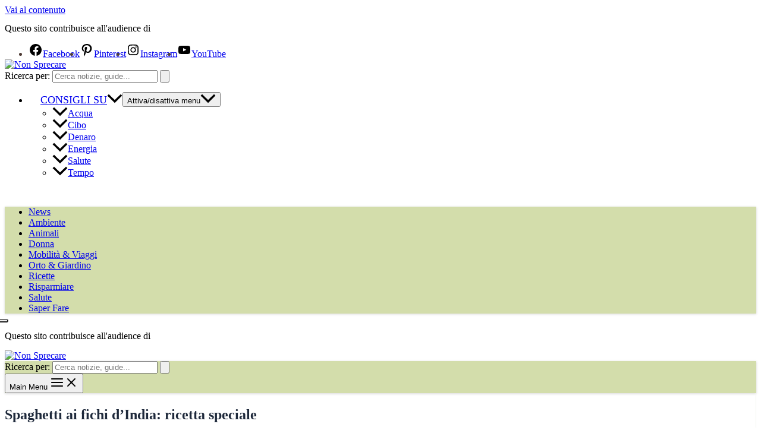

--- FILE ---
content_type: text/html; charset=utf-8
request_url: https://www.google.com/recaptcha/api2/aframe
body_size: 251
content:
<!DOCTYPE HTML><html><head><meta http-equiv="content-type" content="text/html; charset=UTF-8"></head><body><script nonce="hGkqkTnJK9StB4ZTXnXytg">/** Anti-fraud and anti-abuse applications only. See google.com/recaptcha */ try{var clients={'sodar':'https://pagead2.googlesyndication.com/pagead/sodar?'};window.addEventListener("message",function(a){try{if(a.source===window.parent){var b=JSON.parse(a.data);var c=clients[b['id']];if(c){var d=document.createElement('img');d.src=c+b['params']+'&rc='+(localStorage.getItem("rc::a")?sessionStorage.getItem("rc::b"):"");window.document.body.appendChild(d);sessionStorage.setItem("rc::e",parseInt(sessionStorage.getItem("rc::e")||0)+1);localStorage.setItem("rc::h",'1769403110128');}}}catch(b){}});window.parent.postMessage("_grecaptcha_ready", "*");}catch(b){}</script></body></html>

--- FILE ---
content_type: text/javascript
request_url: https://adv.mediamond.it/hpsponsor/nonsprecare/tag_adv_mediamond_stage.js
body_size: 7890
content:
/* prebid amazon -------------------------------------------------------------------*/ 
!function(a9,a,p,s,t,A,g){if(a[a9])return;function q(c,r){a[a9]._Q.push([c,r])}a[a9]={init:function(){q("i",arguments)},fetchBids:function(){q("f",arguments)},setDisplayBids:function(){},targetingKeys:function(){return[]},_Q:[]};A=p.createElement(s);A.async=!0;A.src=t;g=p.getElementsByTagName(s)[0];g.parentNode.insertBefore(A,g)}("apstag",window,document,"script","//c.amazon-adsystem.com/aax2/apstag.js");

// initialize apstag and have apstag set bids on the googletag slots when they are returned to the page
apstag.init({
   pubID: '3651',
  adServer: 'googletag',
  bidTimeout: 2e3
});
//
function mediamondLoader(objAttr, chainId = null, elementType = "script", target = document.body) {
	return new Promise(function (resolve, reject) {
		let element = document.createElement(elementType);

		for (const property in objAttr) {
			element.setAttribute(property, objAttr[property]);
		}
		let path = objAttr.src || objAttr.href;
		element.onload = () => {
			resolve(element);
			console.log(`[mediamondLoader] ${path} caricato!`, "chainId_" + chainId + " Time: " + performance.now());
		};
		element.onerror = e => {
			reject(
				new Error(`[mediamondLoader] Errore sul caricamento di ${path}`)
			);
			console.log(e);
		};

		target.appendChild(element);
	});
}

mediamondLoader({
	src: "https://adv.mediamond.it/hp_sponsor/utility_mediamond.v2.js",
	async: true
}).then(
	element => checkCmp()
	//element => initTagGpt()
);


initNoConset = () => {
	console.log('[mediamond][no-consent]===>initOpenWrap');
	mediamondLoader({
	src: "https://adv.mediamond.it/librerie/js-no-consent/nonsprecare/adv_no_consent.js",
	async: true
	});
}


checkCmp = () =>{

	__tcfapi('addEventListener', 2, (tcData, success) => {
		console.log("[mediamond][no-consent]retrieving TCDATA:", tcData);
        if (success) {
            if (tcData.hasOwnProperty('purpose')
                && tcData['purpose'].hasOwnProperty('consents')
                && tcData['purpose']['consents'].hasOwnProperty('1')
                && tcData['purpose']['consents']['1'] == true) {
                // consent ok nothing to do
                //console.log('PrebidAds: consent ok nothing to do');
				console.log('[mediamond][cmp3]===>consenso dato');
				// if(tcData.eventStatus == "useractioncomplete"){
				// 	initTagGpt();
				// }
				initTagGpt();
            } else {

				console.log('[mediamond][cmp3]===>consenso NON dato');
				console.log('[mediamond][cmp3]===>tcData.eventStatus',tcData.eventStatus);
				if (tcData.eventStatus==="cmpuishown") { 
					/* Utente non ha mai espresso preferenza */ 
					console.log('[mediamond][cmp3]===>Utente non ha mai espresso preferenza');
					// setTimeout(checkCmp, 1000);
				}else{
					
					initNoConset();
					console.log('[mediamond][no-consent]===>consenso negato');
					//console.log('[mediamond][no-consent]===>',tcdataadv.eventStatus);
				}


			}
		}
	});

}




var MMdatiSkin = new Array();
var nomeSito = 'nonsprecare';
//
var MMstatusStrip = true;
var MMstatusRichMedia = true;
var MMstatusSkin = true;
var MMstatusBox = true;
var statusInread = false;//viene cambiato se inserito il div -> adv-video-article
var statusSeedTag = true;
var MMstatusPromoBox = true;
var MMstatusNativePromoBox = true;
var MMstatusAdv = true;
//
var MMstatusPersonalizzazioniWeb = true;
var idSitoDfp = '26340377';
var MMCanaleSito;
var MMlarghezzaSitoAdv = window.innerWidth || document.documentElement.clientWidth || document.body.clientWidth;
var MMaltezzaSitoAdv = window.innerHeight || document.documentElement.clientHeight || document.body.clientHeight;
var MMpromoboxCliente = 0;
var MMSitoHp = window.location.href;
var MMarrayUrlSkinControllo = new Array();
MMarrayUrlSkinControllo = MMSitoHp.split('?');
var MMarrayUrlSkin = new Array();

var MMarrayUrlSkinControllo = new Array();
MMarrayUrlSkinControllo = MMSitoHp.split('?');
MMarrayUrlSkin = MMarrayUrlSkinControllo[0].split('/');
var VerificaSottocanale = MMarrayUrlSkin[3].substr(0, 1);
var MMPosition = 'init';
var urlSetTargheting = MMarrayUrlSkinControllo[0].replace('http://','').replace('https://','').replace('www.','').replace('?refresh','').replace('?utm_source=Zemanta&utm_medium=referral','').replace(/\//gi,'_').replace('=','_','ig').replace('!','_','ig').replace('+','_','ig').replace('*','_','ig').replace('#','_','ig').replace('^','_','ig').replace('~','_','ig').replace(';','_','ig').replace('(','_','ig').replace(')','_','ig').replace('[','_','ig').replace(']','_','ig').replace('"','_','ig').replace("'","_","ig").replace('<','_','ig').replace('>','_');
var MMsezioneTag;
function sendAdUnit(canaleSito){
    MMsezioneTag = '/4758/'+canaleSito;
}
if(MMarrayUrlSkin[2] == 'www.nonsprecare.it' || MMarrayUrlSkin[2] == 'staging.www.nonsprecare.it'){
    if(MMarrayUrlSkin[3] == '' || VerificaSottocanale == '?'){
        sendAdUnit('nonsprecare/hp');
        MMCanaleSito == 'home';
    }else if(MMarrayUrlSkin[4] == 'video'){
        sendAdUnit('nonsprecare/video');
    }else if(MMarrayUrlSkin[3] != '' &&  !MMarrayUrlSkin[4]){
        sendAdUnit('nonsprecare/editoriale');
    }else{
        sendAdUnit('nonsprecare/ros');
    }
}else{
	sendAdUnit('nonsprecare/ros');
}


var sezionePaginaKey = new Array();
var keywordURL = '';
function cercaParolaUrl() {
	//ciclo tutte le parole dell'array
	var numeroMMarrayUrlSkin = MMarrayUrlSkin.length;
	for (u = 3; u < (MMarrayUrlSkin.length - 1); u++) {
		sezionePaginaKey.push(MMarrayUrlSkin[u].toLowerCase());

	}
	var urlFinaleArticolo = MMarrayUrlSkin[(numeroMMarrayUrlSkin - 1)].split('-');
	var urlArrayArticoloCompleto = sezionePaginaKey.concat(urlFinaleArticolo);
	for (i = 0; i < urlArrayArticoloCompleto.length; i++) {
		keywordURL += urlArrayArticoloCompleto[i] + ',';
	}
	//aggiungo alle kw anche quello che sta oltre il ?
	if (MMarrayUrlSkinControllo[1] != undefined && MMarrayUrlSkinControllo[1] != '') {
		keywordURL += MMarrayUrlSkinControllo[1];
	}
}

cercaParolaUrl();


if(MMlarghezzaSitoAdv < 970) {divslotnameStrip = 'adv-gpt-masthead-leaderboard-container1'; divslotnameBox = 'adv-gpt-box-mobile-container1';}else{divslotnameStrip = 'adv-gpt-masthead-leaderboard-container1';divslotnameBox = 'adv-gpt-box-container1';}

//
var campaignIdStrip;
var creativeIdStrip;
var lineItemIdStrip;
var sizeStrip;
var idCampagnaMastHead;
//
var campaignIdBox;
var creativeIdBox;
var lineItemIdBox;
var sizeBox;

function initTagGpt(){
	


	try {

		if(document.querySelector('.single')){//solo sugli articoli

			let dest;
			let destH2 = document.querySelectorAll('.entry-content h2');
			let destH3 = document.querySelectorAll('.entry-content h3');
			let parentDest = document.querySelector('.entry-content');

			console.log('[beintoo]destH2.length:',destH2.length);
			console.log('[beintoo]destH3.length:',destH3.length);

			//gestisco le diverse strutture degli articoli
			if(destH2.length<3 && destH3.length>=3){
				dest = destH3;
			}else{
				dest = destH2;
			}

			//inread
			let rifPointInread = document.querySelector('.entry-content');
			if (rifPointInread) {
				//let dest = document.querySelectorAll('h2');
				// let parentDest = document.querySelector('.entry-content');
				let divInread = document.createElement('div');
				divInread.setAttribute('id','adv-video-article');
				parentDest.insertBefore(divInread, dest[2]);
				statusInread = true;
			}

			//formato roller di beintoo
			if (document.querySelector("article")) {//solo sugli articoli
				//let dest = document.querySelectorAll('h2');
				// let parentDest = document.querySelector('.entry-content');
				let divBaintoo = document.createElement('div');
				divBaintoo.setAttribute('id','gpt-passback');
				parentDest.insertBefore(divBaintoo, dest[2]);
				console.log('beintoo: ok');
			}

		}


	} catch (error) {
		console.log('beintoo/inread:',error);
	}


	//fine test roller beintoo

	console.log('[Mediamond][GPT]=>initTagGpt');
    
	if(document.getElementById(divslotnameStrip) && MMstatusStrip){
		document.getElementById(divslotnameStrip).style.width = '970px';
		document.getElementById(divslotnameStrip).style.margin = 'auto';
	}

    //
    var newdiv = document.createElement('div');
	newdiv.setAttribute('id', 'gpt-inread');
	newdiv.setAttribute("style", "position:absolute;width:1px;height:1px;overflow:hidden;");
	var node = document.getElementsByTagName("body")[0];
	node.appendChild(newdiv);
	//
	var lipHpsponsor = document.createElement("script");
	lipHpsponsor.async = false;
	lipHpsponsor.type = "text/javascript";
	var useSSL = "https:" == document.location.protocol;
	lipHpsponsor.src = (useSSL ? "https:" : "http:") + "//adv.mediamond.it/hpsponsor/nonsprecare/hpsponsor_dinamic_new.js";
	var node = document.getElementsByTagName("body")[0];
	node.appendChild(lipHpsponsor);
//creo un div in cui erogare la tag del out of page
	var newdiv = document.createElement('div');
	newdiv.setAttribute('id', 'adv-gpt-outofpage');
	newdiv.setAttribute("style", "position:fixed;width:25px;height:25px;overflow:hidden;top:0;left:0;");//25x25 per ias
	var node = document.getElementsByTagName("body")[0];
	node.appendChild(newdiv);
	document.getElementById("adv-gpt-outofpage").innerHTML = "<img src='//static.mediamond.it/img_generiche/20x20.png' style='width:25px;height:25px'>";//per ias
    //promobox
    
    jQuery('<div id="adv-gpt-promobox-container1" style="margin: 0 0 20px 0;"></div>').insertBefore('#custom_html-3');
	
   var styleNodeMM = document.createElement('style');
   styleNodeMM.type = "text/css";
   styleNodeMM.id = "Altezza_div_skin";

   if(!!(window.attachEvent && !window.opera)) {
        styleNodeMM.styleSheet.cssText = '#div-gpt-skin > div { height:100%; } #div-gpt-skin > div > iframe { height:100%; }';
   } else {
        var styleTextMM = document.createTextNode('#div-gpt-skin > div { height:100%; } #div-gpt-skin > div > iframe { height:100%; }');
        styleNodeMM.appendChild(styleTextMM);
   }
	parent.document.getElementsByTagName("head")[0].appendChild(styleNodeMM);
	
	if(typeof(ADX_label) != undefined && typeof(ADX_label) != 'undefined'){}else{ADX_label = '';}
	if(typeof(Krux) != undefined && typeof(Krux) != 'undefined'){KruxSegments = Krux.segments;KruxUser = Krux.user;}else{KruxSegments = '';KruxUser = '';}
	googletag.cmd.push(function() {            
          if(devTypeUtility == "mobile_web_ipad" || devTypeUtility == "mobile_web_android_tablet"){
		      var mappingStrip = googletag.sizeMapping().
            addSize([0, 0], [[320, 50],[720,240]]).//720 inserito su richiesta di alfredo il 06/07/2020
            addSize([401, 499], [[728,90],[980,323]]).
            addSize([971, 500], [[728,90],[980,50],[970,250],[980,250],[980,323]]).
            build();
        }else{
              var mappingStrip = googletag.sizeMapping().
            addSize([0, 0], [[320, 50],[720,240]]).	
            addSize([971, 500], [[728,90],[980,50],[970,250],[980,250],[980,323]]).
            build();
        }     
		if(MMstatusRichMedia){
			richmedia = googletag.defineOutOfPageSlot(MMsezioneTag,'adv-gpt-outofpage').addService(googletag.pubads());	
		}
		if (document.getElementById(divslotnameStrip) && MMstatusStrip){
			mm_stript1 = googletag.defineSlot(MMsezioneTag,[970,250],divslotnameStrip).defineSizeMapping(mappingStrip).setTargeting("pos","1").setCollapseEmptyDiv(true,true).addService(googletag.pubads());
		}
		if (document.getElementById(divslotnameBox) && MMstatusBox){
			mm_box1 = googletag.defineSlot(MMsezioneTag,[[300,250],[300,600]],divslotnameBox).setTargeting("pos","1").setCollapseEmptyDiv(true,true).addService(googletag.pubads());
		}
		if(MMlarghezzaSitoAdv > 970 && MMarrayUrlSkinControllo[1] != 'noskin' && MMstatusSkin){
			mm_skin1 = googletag.defineSlot(MMsezioneTag,[100,100],'div-gpt-skin').setTargeting("pos","1").setCollapseEmptyDiv(true).addService(googletag.pubads());
				MMerogazioneSkin = true;
		}
        
		if(MMstatusPromoBox){
			if (document.getElementById("adv-gpt-promobox-container1")){
				promobox1 = googletag.defineSlot(MMsezioneTag, [[301, 101],'fluid'], "adv-gpt-promobox-container1")
					.addService(googletag.pubads())
					.setCollapseEmptyDiv(true,true)
					.setTargeting("pos", "1");
			}
		}
        
		if(statusInread){
			mm_inread = googletag.defineSlot(MMsezioneTag, [640,5], 'gpt-inread').addService(googletag.pubads());
		}

		//// Test Roller Beintoo
		var mappingPassBackBeintoo = googletag.sizeMapping().
		addSize([0, 0], [300, 250]).	
		addSize([971, 500], [790, 250]).
		build();

		if(document.querySelector('#gpt-passback')){
			console.log('[mediamond][tag beintoo]');
			if(MMlarghezzaSitoAdv < 970){
				mm_beintoo = googletag.defineSlot('/22142119198/nonsprecare.it/roller_box', [300, 250], 'gpt-passback').defineSizeMapping(mappingPassBackBeintoo).addService(googletag.pubads());
			}else{
				mm_beintoo = googletag.defineSlot('/22142119198/nonsprecare.it/roller_site', [790, 250], 'gpt-passback').defineSizeMapping(mappingPassBackBeintoo).addService(googletag.pubads());
				//vecchio
				//mm_beintoo = googletag.defineSlot('/22142119198/nonsprecare.it/roller_inarticle', [640, 250], 'gpt-passback').defineSizeMapping(mappingPassBackBeintoo).addService(googletag.pubads());

			}
		}

        
		googletag.pubads().setTargeting("purl",""+urlSetTargheting+"");	
		googletag.pubads().setTargeting("keywordURL", ["" + keywordURL + ""]);
		googletag.pubads().setTargeting("sezionePagina", ["" + sezionePaginaKey + ""]);
		googletag.pubads().enableSingleRequest();
        googletag.pubads().disableInitialLoad(); 
		googletag.enableServices();
        
        
        googletag.pubads().addEventListener('slotOnload', function(event) {
            if (document.getElementById(divslotnameStrip) && MMstatusStrip){
                if(event.slot===mm_stript1) {
					// document.getElementById('strip_adv').style.backgroundColor = '#fff';
					// document.getElementById('strip_adv').style.textAlign = 'center';
                }
            }
            if (document.getElementById(divslotnameBox) && MMstatusBox){
                if(event.slot===mm_box1) {
                }
            }
		});
        
        
		googletag.pubads().addEventListener('slotRenderEnded', function(event) {
            if (document.getElementById(divslotnameStrip) && MMstatusStrip){
                if(event.slot===mm_stript1) {
                    campaignIdStrip = event.campaignId;
                    creativeIdStrip = event.creativeId;
                    lineItemIdStrip = event.lineItemId;
                    sizeStrip = event.size;
                    sizeCompleta = event.size;
                    idCampagnaMastHead=event.campaignId;
                    if(MMlarghezzaSitoAdv <= 970 && sizeCompleta == '720,240'){
                        ResizeIframe4();
						//setInterval(function(){ initialPositionStrip(); }, 100);
						
                    }
                }
            }
            if (document.getElementById(divslotnameBox) && MMstatusBox){
                if(event.slot===mm_box1) {
                    campaignIdBox = event.campaignId;
                    creativeIdBox = event.creativeId;
                    lineItemIdBox = event.lineItemId;
                    sizeBox = event.size;
                    //reloadLayout();
                }
            }
		}); 
        
		
	});
    
	if(MMarrayUrlSkin[3] == 'premio' || MMarrayUrlSkin[3] == 'premio?refresh_cens'){
		//var bannerPremio1 = "<div style='margin: 20px auto;'><a href='https://www.alcenero.com/' target='_blank'><img src='//adv.mediamond.it/formati/nonsprecare_mag17/banner-alce-nero-jpg-2016_300x250.jpg'></a></div>";
		//jQuery(bannerPremio1).insertAfter('#'+divslotnameBox);
		//var bannerPremio2 = "<div style='margin: 20px auto;'><a href='https://www.grimaldi-lines.com/it' target='_blank'><img src='//adv.mediamond.it/formati/nonsprecare_mag17/grimaldi_300x250.jpg'></a></div>";
		//jQuery(bannerPremio2).insertAfter('#'+divslotnameBox);
        
        jQuery('<div id="adv-gpt-autopromobox-container1" style="margin: 0 0 20px 0;"><a href="https://www.acea.it/" target="_blank"><img src="//static.mediamond.it/formati/nonsprecare/Banner_ACEA_Energia_300x250.png"></a></div>').insertBefore('#custom_html-3');
        
	}
    
    //box libri
   var bannerPremio2 = "<div style='margin: 20px auto;'><a href='https://www.amazon.it/dolce-vita-Antonio-Galdo/dp/8804708573/ref=tmm_hrd_swatch_0?_encoding=UTF8&qid=&sr=' target='_blank'><img src='//static.mediamond.it/formati/nonsprecare/imgpsh_fullsize_anim.jpg'></a></div>";
	//jQuery(bannerPremio2).insertAfter('#adv_side');
    jQuery(bannerPremio2).insertBefore('#box-promo-libro');

   
    
    
    
    /*configurazione ias per ottimizzazione --------------------------------------------------------------------------------------------------- */

    
        
        
        
        // The following lines provide an example of how you can encapsulate the call to
            // DFP in a function that ensures the ads are requested only once. If you use
            // lazy loading and need to call DFP multiple times for the same page, we can
            // provide a different example that manages such a case (ensuring that only
            // new ad slots are refreshed).
            var adserverRequestSent = false;
            function requestAds() {
                if (adserverRequestSent) return;
                clearTimeout(IASPET_TIMEOUT);
                //googletag.pubads().refresh(); // Display the ads
				prebitAmazonInit();//header bidding di amazon
                adserverRequestSent = true;
            }
            // Initial IAS setup
            var iasDataHandler;
            window.__iasPET = window.__iasPET || {};

            window.__iasPET.queue = window.__iasPET.queue || [];
            window.__iasPET.pubId = '929824'; // constant for your account
            var IASPET_TIMEOUT = 2000; // max milliseconds to wait for a PET response
            var __iasPETTimeoutRequestAds = setTimeout(requestAds, IASPET_TIMEOUT);
            var iasDataHandler = function (adSlotData) {
                clearTimeout(__iasPETTimeoutRequestAds);
                window.__iasPET.setTargetingForGPT();
                requestAds();
            };

            // make the PET request
            googletag.cmd.push(function () {
                // read the currently defined GPT ad slots for sending to the PET endpoint
                // defined all GPT ad slots before calling PET
                var gptSlots = googletag.pubads().getSlots();
                var iasPETSlots = [];
                for (var i = 0; i < gptSlots.length; i++) {
                    var sizes = gptSlots[i].getSizes().map(function (size) {
                        if (size.getWidth && size.getHeight)
                            return [size.getWidth(), size.getHeight()];
                        else
                            return [1, 1];
                    });
                    iasPETSlots.push({
                        adSlotId: gptSlots[i].getSlotElementId(),
                        //size: can either be a single size (for example, [728, 90])
                        // or an array of sizes (for example, [[728, 90], [970, 90]])
                        size: sizes,
                        adUnitPath: gptSlots[i].getAdUnitPath()
                    });
                }
                // make the request to PET. if your page makes multiple ad requests to DFP
                // (for example, lazily loaded ads, infinite scrolling pages, etc.), make
                // a request to PET before every request to DFP
                window.__iasPET.queue.push({
                    adSlots: iasPETSlots,
                    dataHandler: iasDataHandler
                });
            });
        
    
    /* fine configurazione ias -------------------------------------------------------------------------------------------- */
	/* prebid amazon -------------------------------------------------------------------*/ 

	
	
	prebitAmazonInit = function(){

	  // request the bids for the four googletag slots
	  apstag.fetchBids({
		slots: [{
			slotID: divslotnameBox,
			slotName: MMsezioneTag,
			sizes: [[300, 250], [300, 600]]
		},
		{
			slotID: divslotnameStrip,
			slotName: MMsezioneTag,
			sizes: [[970, 250], [728, 90], [320, 50]]
		}]	
	  }, function(bids) {
		// set apstag bids, then trigger the first request to DFP
		googletag.cmd.push(function() {
			try {
				apstag.setDisplayBids();
			} catch (error) {
				console.log('prebitAmazonInit ERROR:',error)
			}
		  googletag.pubads().refresh();    
		});
	  });
		
	};

	//prebitAmazonInit();

/*fine prebid amazon --------------------*/
}

initialPositionStrip = function(){
	console.log('[mediamond][stript]===>initialPositionStrip');
	try {
		document.getElementById(divslotnameStrip).style.setProperty("position", "initial", "important");
	} catch (error) {
		console.log(error);
	}
}


window.addEventListener("load", function (){
	timerCheckAdvScroll = setInterval(function(){checkAdvScroll();}, 1000);
});
var s=0;timerCheckLoadAdv = setInterval(function(){s++;}, 100);var nSlotIntevall=2;var arraySlotBox = new Array();var posNew=1;
function checkAdvScroll(){
		if( document.querySelector("#adv-gpt-box-container"+nSlotIntevall) && MMlarghezzaSitoAdv >= 970 && MMstatusBox ) {
		  if( arraySlotBox[nSlotIntevall] != "pieno" ){generaGpt(nSlotIntevall);}
		}
		if( document.querySelector("#adv-gpt-box-mobile-container"+nSlotIntevall) && MMlarghezzaSitoAdv < 970 && MMstatusBox ) {
		  if( arraySlotBox[nSlotIntevall] != "pieno" ){generaGpt(nSlotIntevall);}
		}
}
function generaGpt(nSlot){
	posNew = nSlot;
	if(MMlarghezzaSitoAdv < 970) {
		divslotnameNew = 'adv-gpt-box-mobile-container' + nSlot;
		window['mm_mobile_box' + posNew];
		googletag.cmd.push(function() {
		window['mm_mobile_box' + posNew] = googletag.defineSlot(MMsezioneTag,[[300,250],[300,600]],divslotnameNew).addService(googletag.pubads()).setTargeting("pos",""+posNew+"").setTargeting("idcampagna",""+idCampagnaMastHead+"").setTargeting("purl",""+urlSetTargheting+"").setCollapseEmptyDiv(true);
		googletag.enableServices();
			
			}); 
	}else{
		divslotnameNew = 'adv-gpt-box-container' + nSlot;
		window['mm_box' + posNew];
		window['timerRefreshBox' + posNew] = 0;	
		googletag.cmd.push(function() {
		window['mm_box' + posNew] = googletag.defineSlot(MMsezioneTag,[[300,250],[300,600]],divslotnameNew).addService(googletag.pubads()).setTargeting("pos",""+posNew+"").setTargeting("idcampagna",""+idCampagnaMastHead+"").setTargeting("purl",""+urlSetTargheting+"").setCollapseEmptyDiv(true);
		googletag.enableServices();
			 
			
		});
	}
    
    
    googletag.pubads().addEventListener('slotOnload', function(event) {
            if(event.slot===window['mm_mobile_box' + posNew]) {
            }
            if(event.slot===window['mm_box' + posNew]) {
            }
	});
    
    
	googletag.pubads().addEventListener('slotRenderEnded', function(event) {
			campaignIdBox = event.campaignId;
				creativeIdBox = event.creativeId;
				lineItemIdBox = event.lineItemId;
				sizeBox = event.size;
                sizeCompleta = event.size;
                idCampagnaMomentaneo = event.campaignId;
			if(event.slot===window['mm_mobile_box' + posNew]) {
				//reloadLayout();
			}
			if(event.slot===window['mm_box' + posNew]) {
				//reloadLayout();
			}
		
	});
	arraySlotBox[nSlot] = "pieno";
	googletag.cmd.push(function() { googletag.display(divslotnameNew); });
    if(MMlarghezzaSitoAdv<970){
        googletag.pubads().refresh([window['mm_mobile_box' + posNew]]);
    }else{
        googletag.pubads().refresh([window['mm_box' + posNew]]);
    }
	nSlotIntevall ++;
}
//++++++++++++++++++++++++++++++++++++++++++++++++++++++++++++++++++++++++++++++++++++++++++++++++++++++++++++++++++++++++++++++++++++++++++++++++++++++++++++++
// scroll per masthead //////////////////////////////////////////////////////////////////////////////////////////////////////////////////////
//inserisco i div contenitori
checkMhGpt = function(){
	elementListEvo = document.querySelectorAll('.foglia_top');
	console.log('[mediamond][mh]===>inserimento div');
	clearInterval(mhGptInterval);
	var mhGpt = document.createElement('div');                
	mhGpt.setAttribute('id', 'adv-gpt-masthead-leaderboard-container2'); 
	mhGpt.setAttribute('class', 'adv-gpt-masthead-leaderboard-scroll'); 
	mhGpt.setAttribute('style', 'margin-bottom:20px;'); 
	document.querySelector('article').insertBefore(mhGpt, elementListEvo.lastChild);
}

//if(MMarrayUrlSkinControllo[1]=='testmhscroll'){
var mhGptInterval = setInterval(function(){ checkMhGpt(); }, 500);
//}

var timeOutStopFixed;

//per fissare il box
fixedBoxMediamond = function(){
	if(MMlarghezzaSitoAdv>970){
		clearTimeout(timeOutStopFixed);//evito che il time out faccia sparire subito il nuovo box
		console.log('[mediamond][box]===>blocco sidebar');
		googletag.pubads().refresh([mm_box1]);
		//lo uso per evitare il problema della visualizzazione del refresh
		if(document.getElementById('adv_300')){
			setTimeout(function(){ document.getElementById('adv_300').setAttribute("style", "position: fixed; z-index: 1000 !important; top: 80px;"); }, 1000);
		}
		timeOutStopFixed = setTimeout(function(){ stopfixedBoxMediamond(); }, 6000); // lo chiama su stopfixedMhMediamond cosi sono allineati
	}
}
stopfixedBoxMediamond = function(){
	console.log('[mediamond][box]===>fine blocco sidebar');
	if(document.getElementById('adv_300')){
	document.getElementById('adv_300').setAttribute("style", "");
	}
}
//per fissare il mh
fixedMhMediamond = function(evt){
	if(MMlarghezzaSitoAdv>970){
		console.log('[mediamond][box]===>blocco '+evt);
		//lo uso per evitare il problema della visualizzazione del refresh
		document.getElementById(evt).setAttribute("style", "position: fixed; z-index: 1000 !important; top: 80px;");
		setTimeout(function(){ stopfixedMhMediamond(evt); }, 6000);
	}
}
stopfixedMhMediamond = function(evt){
	console.log('[mediamond][box]===>fine blocco '+evt);
	document.getElementById(evt).setAttribute("style", "margin-bottom:20px;");
	//document.getElementById('adv_300').setAttribute("style", "");
}

var arraySlotMhScroll = new Array();

function generaGptMhScroll(nSlot){
    
    if(arraySlotMhScroll[nSlot] != "pieno"){
	//console.log('===>--------------------------------------------');
	console.log('[mediamond]===> generare adv-gpt-masthead-leaderboard-container:'+nSlot+' - adv-gpt-box-container:'+nSlot);
    console.log('[mediamond]===> campaignIdStrip:'+campaignIdStrip);
	posNewStrip = nSlot;
	divslotnameStripNew = 'adv-gpt-masthead-leaderboard-container' + nSlot;
	window['mm_stript' + posNewStrip];
    //
	googletag.cmd.push(function() {
		
        var mapping = googletag.sizeMapping().
		addSize([0, 0], [[320, 50],[720, 240]]).
		addSize([401, 499], [720, 240]).
		addSize([971, 500], [[728, 90]]).
		build();
		//tag
		window['mm_stript' + posNewStrip] = googletag.defineSlot(MMsezioneTag,[970,250],divslotnameStripNew).addService(googletag.pubads()).defineSizeMapping(mapping).setTargeting("pos",""+posNewStrip+"").setTargeting("purl",""+urlSetTargheting+"").setCollapseEmptyDiv(true,true);

        googletag.enableServices();
        
        
        googletag.pubads().addEventListener('slotRenderEnded', function(event) {
				if(event.slot===window['mm_stript' + posNewStrip]) {
					sizeStrip = event.size;
                    if(MMlarghezzaSitoAdv <= 970 && sizeCompleta == '720,240'){
                        ResizeIframe4();						
                    }
				}
			});

			googletag.pubads().addEventListener('slotOnload', function(event) {
				if(event.slot===window['mm_stript' + posNewStrip]) {
				}
                
			});
        
        
	});
	//console.log('===>nSlot:'+nSlot);
	arraySlotMhScroll[nSlot] = "pieno";
	//console.log('===>nSlot2:'+nSlot);
	googletag.cmd.push(function() { 
        googletag.display(divslotnameStripNew); 
    });
    
	console.log('[mediamond][adv]===>refresh strip slot'+posNewStrip);
	
    googletag.pubads().refresh([window['mm_stript' + posNewStrip]]);


    }
    
}
//////////////////////////////////////////////////////////////////////////////////////
//per capire quando il div e visiblile
var statusCheckViewMh2 = false;
var statusCheckViewMh3 = false;
var statusCheckViewMh4 = false;
CheckViewMn2 = function() {
	if(document.getElementById('adv-gpt-masthead-leaderboard-container2')){
		var offsetMh2 = kGetPositionMediamond(document.getElementById('adv-gpt-masthead-leaderboard-container2')).y;
		if(offsetMh2!=0){//per evitare un bug
			//console.log('-------------------------------------');
			//console.log('[mediamond][mh]===>MMaltezzaSitoAdv:'+MMaltezzaSitoAdv);
			//console.log('[mediamond][mh]===>offsetMh2:'+offsetMh2);
			var scrollPos = window.pageYOffset;//$(this).scrollTop();
			var posizioneAttualeMhMediamond = offsetMh2 - (scrollPos + MMaltezzaSitoAdv + 300);
			var posizioneAttualeMhMediamondTop = offsetMh2 - scrollPos;
			//console.log('[mediamond][mh]===>posizioneAttualeMhMediamond:'+posizioneAttualeMhMediamond);
			//console.log('[mediamond][mh]===>posizioneAttualeMhMediamondTop:'+posizioneAttualeMhMediamondTop);
			if(posizioneAttualeMhMediamond<0 && !statusCheckViewMh2){
				console.log('[mediamond][mh]===>chiamata tag');
				statusCheckViewMh2 = true;
				generaGptMhScroll(2);
				fixedBoxMediamond();
			}
			if(posizioneAttualeMhMediamondTop<50){
				clearInterval(intervallCheckViewMn2);
				fixedMhMediamond('adv-gpt-masthead-leaderboard-container2');
			}
		}
		//
	}
};
var intervallCheckViewMn2 = setInterval(function(){ CheckViewMn2(); }, 500);
//
CheckViewMn3 = function() {
	if(document.getElementById('adv-gpt-masthead-leaderboard-container3')){
    var offsetMh3 = kGetPositionMediamond(document.getElementById('adv-gpt-masthead-leaderboard-container3')).y;
		if(offsetMh3!=0){//per evitare un bug
	   // console.log('-------------------------------------');
		//console.log('[mediamond][mh]===>MMaltezzaSitoAdv:'+MMaltezzaSitoAdv);
		//console.log('[mediamond][mh]===>offsetMh3:'+offsetMh3);
		var scrollPos = window.pageYOffset;//$(this).scrollTop();
		var posizioneAttualeMhMediamond = offsetMh3 - (scrollPos + MMaltezzaSitoAdv + 300);
		var posizioneAttualeMhMediamondTop = offsetMh3 - scrollPos;
		//console.log('[mediamond][mh]===>posizioneAttualeMhMediamond:'+posizioneAttualeMhMediamond);
			if(posizioneAttualeMhMediamond<0 && !statusCheckViewMh3){
				console.log('[mediamond][mh]===>chiamata tag');
				statusCheckViewMh3 = true;
				generaGptMhScroll(3);
				fixedBoxMediamond();
			}
			if(posizioneAttualeMhMediamondTop<50 ){
				clearInterval(intervallCheckViewMn3);
				stopfixedMhMediamond('adv-gpt-masthead-leaderboard-container2');
				fixedMhMediamond('adv-gpt-masthead-leaderboard-container3');
			}
		}
	}
};
var intervallCheckViewMn3 = setInterval(function(){ CheckViewMn3(); }, 500);
//
CheckViewMn4 = function() {
	if(document.getElementById('adv-gpt-masthead-leaderboard-container4')){
    var offsetMh4 = kGetPositionMediamond(document.getElementById('adv-gpt-masthead-leaderboard-container4')).y;
		if(offsetMh4!=0){//per evitare un bug
		//console.log('-------------------------------------');
		//console.log('[mediamond][mh]===>MMaltezzaSitoAdv:'+MMaltezzaSitoAdv);
		//console.log('[mediamond][mh]===>offsetMh4:'+offsetMh4);
		var scrollPos = window.pageYOffset;//$(this).scrollTop();
		var posizioneAttualeMhMediamond = offsetMh4 - (scrollPos + MMaltezzaSitoAdv + 300);
		 var posizioneAttualeMhMediamondTop = offsetMh4 - scrollPos;
		//console.log('[mediamond][mh]===>posizioneAttualeMhMediamond:'+posizioneAttualeMhMediamond);
			if(posizioneAttualeMhMediamond<0 && !statusCheckViewMh4){
				console.log('[mediamond][mh]===>chiamata tag');
				statusCheckViewMh4 = true;
				generaGptMhScroll(4);
				fixedBoxMediamond();
			}
			if(posizioneAttualeMhMediamondTop<50 ){
				clearInterval(intervallCheckViewMn4);
				stopfixedMhMediamond('adv-gpt-masthead-leaderboard-container3');
				fixedMhMediamond('adv-gpt-masthead-leaderboard-container4');
			}
		}
	}
};
var intervallCheckViewMn4 = setInterval(function(){ CheckViewMn4(); }, 500);

//gestione della posizione
kGetPositionMediamond=function(obj) {

    var pos=Array();

    pos['left']=0;

    pos['top']=0;

    if(obj) {
        
        //console.log('[mediamond][interscroller]====>kGetPosition obj ok')

        while(obj.offsetParent) {

            pos['left']+=obj.offsetLeft-obj.scrollLeft;

            pos['top']+=obj.offsetTop-obj.scrollTop;

            var tmp=obj.parentNode;

            while(tmp!=obj.offsetParent) {

                pos['left']-=tmp.scrollLeft;

                pos['top']-=tmp.scrollTop;

                tmp=tmp.parentNode;

                }

            obj=obj.offsetParent;

            }

        pos['left']+=obj.offsetLeft;

        pos['top']+=obj.offsetTop;

        }

    return {x:pos['left'],y:pos['top']};

    }


//++++++++++++++++++++++++++++++++++++++++++++++++++++++++++++++++++++++++++++++++++++++++++++++++++++++++++++++++++++++++++++++++++++++++++++++++++++++++++++++++++++++


window.addEventListener("scroll", function (){


	if(MMarrayUrlSkinControllo[0]=='https://www.nonsprecare.it/e-distribuzione-puglia-active-network'){//if(MMarrayUrlSkinControllo[0]!=''){
		
		console.log('[mediamond]===>spegnimento amazon');
		var sponsAmazon = document.querySelectorAll(".blz-url");
		if(sponsAmazon[0]){
			sponsAmazon[0].style.display = 'none';
		}
		if(sponsAmazon[1]){
			sponsAmazon[1].style.display = 'none';
		}
	}
});